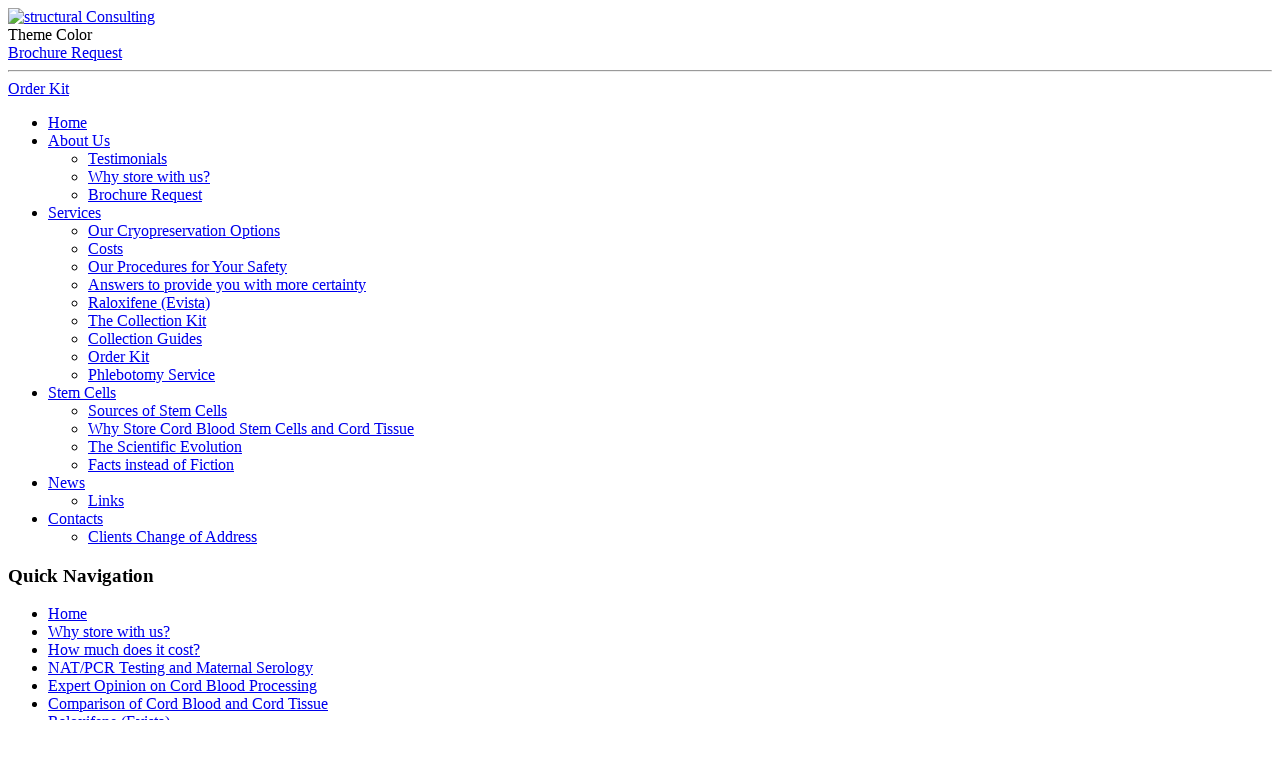

--- FILE ---
content_type: text/html; charset=utf-8
request_url: https://cellslimited.com/
body_size: 4977
content:
<!DOCTYPE html>
<?xml version="1.0" encoding="utf-8"?>
<html lang="en-gb" dir="ltr">
<head>
<title>Stem Cell Storage Umbilical Cord Blood Stem Cells Banking UK</title>
<meta name="description" content="Cells Limited - UK's largest umbilical cord blood stem cells bank. We are the only company with dual laboratories in Europe dedicated for stem cell storage." />
<meta name="viewport" content="width=device-width, initial-scale=1.0, minimum-scale=0.1, maximum-scale=10.0, user-scalable=yes" />
<meta http-equiv="content-type" content="text/html; charset=utf-8" />
  <script>
  <![CDATA[
  function utmx_section(){}function utmx(){}
  (function(){var k='1018500857',d=document,l=d.location,c=d.cookie;function f(n){
  if(c){var i=c.indexOf(n+'=');if(i>-1){var j=c.indexOf(';',i);return escape(c.substring(i+n.
  length+1,j<0?c.length:j))}}}var x=f('__utmx'),xx=f('__utmxx'),h=l.hash;
  d.write('<sc'+'ript src="'+
  'http'+(l.protocol=='https:'?'s://ssl':'://www')+'.google-analytics.com'
  +'/siteopt.js?v=1&utmxkey='+k+'&utmx='+(x?x:'')+'&utmxx='+(xx?xx:'')+'&utmxtime='
  +new Date().valueOf()+(h?'&utmxhash='+escape(h.substr(1)):'')+
  '" type="text/javascript" charset="utf-8"><\/sc'+'ript>')})();
  ]]>
  </script>
  <script>
  <![CDATA[
  utmx("url",'A/B');
  ]]>
  </script>
<link href="/index.php?format=feed&amp;type=rss" rel="alternate" type="application/rss+xml" title="RSS 2.0" />
<link href="/index.php?format=feed&amp;type=atom" rel="alternate" type="application/atom+xml" title="Atom 1.0" />
<link href="/templates/theme247/favicon.ico" rel="shortcut icon" type="image/x-icon" />
  <script type="text/javascript" src="/templates/theme247/scripts/mootools-1.2.1.js"></script>
  <script type="text/javascript" src="/templates/theme247/scripts/interface.js"></script>
  <script type="text/javascript" src="/media/system/js/caption.js"></script>
<link rel="stylesheet" href="/templates/theme247/css/template.css" type="text/css" />
<link rel="stylesheet" href="/templates/theme247/css/menu.css" type="text/css" />
<link rel="stylesheet" href="/templates/theme247/css/constant.css" type="text/css" />
<link rel="stylesheet" href="/templates/theme247/css/tabs.css" type="text/css" />
<link rel="canonical" href="https://cellslimited.com/" />
  <script type="text/javascript">
  //<![CDATA[
        new TmDropDown('#topmenu', {durationUp:380, durationDown:480, transitionDown:Fx.Transitions.Pow.easeOut});
  //]]>
  </script>
</head>
<body id="body" class="body">
  <div id="color1">
    <div id="top-gradient"></div>
    <div class="main">
      <div id="top">
        <div id="top-left">
          <div id="top-right">
            <div id="logo" title="Cells Logo">
              <div class="space">
                <a href="/"><img src="/templates/theme247/images/logo.gif" alt="structural Consulting" /></a>
              </div>
            </div>
            <div class="h-cont">
              <div id="theme">
                <span>Theme Color</span>
                <div class="buttons">
                  <a class="color1" onclick="setColor('1');" href="#"></a> <a class="color2" onclick="setColor('2');" href="#"></a> <a class="color3" onclick="setColor('3');" href="#"></a>
                </div>
              </div>
              <div id="func">
                <div class="moduletable">
                  <div class="text">
                    <a href="/component/content/article/55.html">Brochure Request</a>
                    <hr>
                    <a href="/component/content/article/58.html">Order Kit</a>
                  </div>
                </div>
              </div>
            </div>
          </div>
        </div>
      </div>
      <div id="shadow-left">
        <div id="shadow-right">
          <div class="width bg">
            <div id="mid">
              <div id="search"></div>
              <div id="topmenu">
                <div class="module-topmenu">
                  <ul class="menu-nav">
                    <li class="top item53"><a href="/"><span>Home</span></a></li>
                    <li class="top parent item28">
                      <a href="/about-us.html"><span>About Us</span></a>
                      <div class="ulwrapper">
                        <ul>
                          <li class="item65"><a href="/about-us/testimonials.html"><span>Testimonials</span></a></li>
                          <li class="item58"><a href="/about-us/why-store-with-us.html"><span>Why store with us?</span></a></li>
                          <li class="item93"><a href="/component/content/article/55.html"><span>Brochure Request</span></a></li>
                        </ul>
                      </div>
                    </li>
                    <li class="top parent item29">
                      <a href="/services.html"><span>Services</span></a>
                      <div class="ulwrapper">
                        <ul>
                          <li class="item86"><a href="/services/cryopreservationoptions.html"><span>Our Cryopreservation Options</span></a></li>
                          <li class="item75"><a href="/services/costs.html"><span>Costs</span></a></li>
                          <li class="item81"><a href="/services/our-procedures-for-your-safety.html"><span>Our Procedures for Your Safety</span></a></li>
                          <li class="item76"><a href="/services/answers-to-provide-you-with-more-certainty.html"><span>Answers to provide you with more certainty</span></a></li>
                          <li class="item63"><a href="/services/raloxifene.html"><span>Raloxifene (Evista)</span></a></li>
                          <li class="item63"><a href="/services/the-collection-kit.html"><span>The Collection Kit</span></a></li>
                          <li class="item64"><a href="/services/collection-guides.html"><span>Collection Guides</span></a></li>
                          <li class="item77"><a href="/component/content/article/58.html"><span>Order Kit</span></a></li>
                          <li class="item83"><a href="/services/phlebotomy-service.html"><span>Phlebotomy Service</span></a></li>
                        </ul>
                      </div>
                    </li>
                    <li class="top parent item18">
                      <a href="/stem-cells.html"><span>Stem Cells</span></a>
                      <div class="ulwrapper">
                        <ul>
                          <li class="item62"><a href="/stem-cells/sources-of-stem-cells.html"><span>Sources of Stem Cells</span></a></li>
                          <li class="item79"><a href="/stem-cells/cord-blood-stem-cells-and-cord-tissue.html"><span>Why Store Cord Blood Stem Cells and Cord Tissue</span></a></li>
                          <li class="item80"><a href="/stem-cells/scientific-evolution.html"><span>The Scientific Evolution</span></a></li>
                          <li class="item82"><a href="/stem-cells/facts-instead-of-fiction.html"><span>Facts instead of Fiction</span></a></li>
                        </ul>
                      </div>
                    </li>
                    <li class="top parent item30">
                      <a href="/news.html"><span>News</span></a>
                      <div class="ulwrapper">
                        <ul>
                          <li class="item96"><a href="/news/links.html"><span>Links</span></a></li>
                        </ul>
                      </div>
                    </li>
                    <li class="top parent item54">
                      <a href="/contacts.html"><span>Contacts</span></a>
                      <div class="ulwrapper">
                        <ul>
                          <li class="item78"><a href="/contacts/addresschange.html"><span>Clients Change of Address</span></a></li>
                        </ul>
                      </div>
                    </li>
                  </ul>
                </div>
              </div>
              <div class="clr"></div>
            </div>
            <div id="content">
              <div class="width">
                <div id="right">
                  <div class="module_menu">
                    <div class="first">
                      <div class="sec">
                        <h3>Quick Navigation</h3>
                        <div class="box-indent">
                          <div class="width">
                            <ul class="menu">
                              <li class="item1"><a href="/"><span>Home</span></a></li>
                              <li class="item68"><a href="/about-us/why-store-with-us.html"><span>Why store with us?</span></a></li>
                              <li class="item67"><a href="/services/costs.html"><span>How much does it cost?</span></a></li>
                              <li class="item98"><a href="/why-do-we-perform-tests-on-the-cord-blood.html"><span>NAT/PCR Testing and Maternal Serology</span></a></li>
                              <li class="item70"><a href="/pdfs/Separation.pdf"><span>Expert Opinion on Cord Blood Processing</span></a></li>
                              <li class="item87"><a href="/services/cryopreservationoptions.html"><span>Comparison of Cord Blood and Cord Tissue</span></a></li>
                              <li class="item88"><a href="/services/raloxifene.html"><span>Raloxifene (Evista)</span></a></li>
                              <li class="item90"><a href="/pdf/cord-article.pdf"><span>Cord Indepth Article</span></a></li>
                              <li class="item69"><a href="/frequently-asked-questions.html"><span>Frequently Asked Questions</span></a></li>
                              <li class="item92"><a href="/pdfs/cryo-save-insurance.pdf"><span>Insurance Certificate for Cryo-Save Group</span></a></li>
                              <li class="item94"><a href="/services/phlebotomy-service.html"><span>Private Phlebotomist</span></a></li>
                              <li class="item97"><a href="/invoice-payment.html"><span>Invoice Payment</span></a></li>
                            </ul>
                          </div>
                        </div>
                      </div>
                    </div>
                  </div>
                  <div class="module">
                    <div class="first">
                      <div class="sec">
                        <h3>Downloads</h3>
                        <div class="box-indent">
                          <div class="width">
                            <ul class="menu">
                              <li class="item101"><a href="/pdfs/brochure.pdf"><span>Service Brochure</span></a></li>
                              <li class="item100"><a href="/pdfs/ServiceAgreement.pdf"><span>Service Agreement</span></a></li>
                              <li class="item103"><a href="/pdfs/ConsentForm.pdf"><span>Consent Form</span></a></li>
                              <li class="item102"><a href="/pdf/MedicalHistory.pdf"><span>Medical History Form</span></a></li>
                              <li class="item104"><a href="/pdf/CollectionGuide_CBCT.pdf"><span>Collection Guide for Cord Blood &amp; Cord Tissue</span></a></li>
                              <li class="item105"><a href="/pdf/CollectionGuide_CB.pdf"><span>Collection Guide for Cord Blood</span></a></li>
                              <li class="item105"><a href="/pdf/Cryo-Save-Informs.pdf"><span>Cryo-Save Informs</span></a></li>
                            </ul>
                          </div>
                        </div>
                      </div>
                    </div>
                  </div>
                  <div class="module">
                    <div class="first">
                      <div class="sec">
                        <div class="box-indent">
                          <div class="width">
                            <h1 style="text-align: center;">HTA Licence 22520</h1>
                            <p style="text-align: center;">Procurement of Tissues and Cells for Human Application</p>
                          </div>
                        </div>
                      </div>
                    </div>
                  </div>
                  <div class="module">
                    <div class="first">
                      <div class="sec">
                        <div class="box-indent">
                          <div class="width">
                            <p style="text-align: center;"><img src="/images/iso.jpg" border="0" alt="ISO" width="100" height="78" style="vertical-align: middle; border: 0;" /></p>
                            <p style="text-align: center;">ISO 9001-2008 for Procurement, Distribution, Import/Export of Tissues and Cells for Human Application.</p>
                          </div>
                        </div>
                      </div>
                    </div>
                  </div>
                  <div class="module-login">
                    <div class="first">
                      <div class="sec">
                        <h3>Call Us</h3>
                        <div class="box-indent">
                          <div class="width">
                            <p><strong>0800 11 CELLS (23557)</strong></p>
                          </div>
                        </div>
                      </div>
                    </div>
                  </div>
                </div>
                <div id="container">
                  <div class="width">
                    <div class="moduletable">
                      <div id="header">
                        <div>
                          <a href="#"></a>
                        </div>
                        <div>
                          <a href="#"></a>
                        </div>
                      </div>
                    </div>
                    <div class="moduletable">
                      <div id="TabbedPanel1" class="TabbedPanels">
                        <div class="tabborder">
                          <div class="wrapper">
                            <div class="TabModulesGroup">
                              <div id="user1" class="TabContent">
                                <h3><span>Why Choose Cells?</span></h3>
                                <h4>The Best Start in Life</h4>Your baby's umbilical cord and cord blood contain lifesaving stem cells. With Cryo-Save, Europe's leading stem cells bank, you can save them for a lifetime; thus giving your offspring the best start in life and peace of mind for the future.<br>
                                <br>
                                Cells Limited is the leading provider for safe storage of stem cells. We provide storage of umbilical cord blood stem cells and umbilical cord tissues for the newborn. You can be assured that every single step we take is based on the strictest scientific and industrial standards.
                                <ul>
                                  <li>Human Tissue Authority Licensed</li>
                                  <li>ISO 9001-2008 for procurement, distribution, import/export of tissues and cells for human application</li>
                                  <li>Maternal Serology and NAT/PCR tests performed in compliance with HTA Directions 003/2010</li>
                                  <li>Storage of Stem Cells NOT Whole Blood</li>
                                  <li>Temperature Controlled Cord Blood &amp; Cord Tissue Collection Kit</li>
                                  <li>Closed Bag Sterile Processing System</li>
                                  <li>Dual Storage System for additional Security</li>
                                  <li>100% Sample for your Baby</li>
                                  <li>A highly qualified team looking after the procurement, testing, processing and storage of your sample</li>
                                  <li>Over 200,000 samples stored at Cryo-Save Laboratories</li>
                                  <li>10 Samples released for medical Therapies</li>
                                  <li>Family Donation Programme</li>
                                </ul><a class="readon" href="/about-us/why-store-with-us.html">Read more</a>
                              </div>
                              <div id="user3" class="TabContent">
                                <h3><span>Testimonials</span></h3>
                                <p><span style="color: #000000; font-family: Arial, Helvetica, sans-serif; line-height: 14px; border-collapse: collapse; -webkit-border-horizontal-spacing: 2px; -webkit-border-vertical-spacing: 2px;">&nbsp;</span></p>
                                <p style="color: #000000; font: normal normal normal 12px/normal Arial, Helvetica, sans-serif; line-height: 20px; padding-top: 0px; padding-right: 0px; padding-bottom: 10px; padding-left: 0px; font-size: 12px; text-align: justify; margin: 0px;">Cells Limited provided the most comprehensive, professional and personable service of those on the market. The staff was approachable and friendly and available to answer questions any time of day. We are grateful for all of their kindness and help and would recommend their services to our friends and family any day. Thank you!</p>
                                <p style="color: #000000; font: normal normal normal 12px/normal Arial, Helvetica, sans-serif; line-height: 20px; padding-top: 0px; padding-right: 0px; padding-bottom: 10px; padding-left: 0px; font-size: 12px; margin: 0px;"><strong>Dr. Deepa Thakor (July 2022)</strong></p>
                                <p>&nbsp;</p><a class="readon" href="/about-us/testimonials.html">Read more</a>
                              </div>
                            </div>
                          </div>
                        </div>
                      </div>
                    </div>
                    <div id="customblock">
                      <div class="border-left">
                        <div class="border-right">
                          <div class="border-bottom">
                            <div class="customblock-tl">
                              <div class="customblock-tr">
                                <div class="customblock-bl">
                                  <div class="customblock-br">
                                    <div class="width">
                                      <h3>What's new at Cells</h3>
                                      <p>&nbsp;</p>
                                      <p>&nbsp;</p>
                                      <p><strong>Celebrating 200,000 samples stored<br></strong>In celebration of more than 200,000 samples stored at Cryo-Save. Cells Limited is offering all new clients signing up between 22 November 2022 and 22 December 2022 a discount of £250 (CryoCord+) or £150 (CryoCord), on the successful storage of the sample. The discount will be applied to the final invoice.</p>
                                      <p><strong>200,000 Samples Stored<br></strong>22 November 2022 marks the 200,000<sup>th</sup> sample stored at Cryo-Save Laboratories. The successful results show the continued effort by the Group to increase the awareness of stem cell storage among general public and the medical community. For further information follow the press release.</p>
                                      <p><strong>Cells Limited now providing 25 years storage period</strong><br>
                                      With effect from the 15th of April 2022, new customers are being offered 25 years storage period on their orders. This is inline with our continued commitment to provide you with the best possible service for Banking your child's Cord Blood Stem Cells and Cord Tissue.</p>
                                      <p><strong>Family Donation Programme by Cells Limited</strong> (a Cryo-Save partner) offers UK parents free banking of newborn's cord blood if a close family member has been diagnosed with a life-threatening disease treatable by stem cells. If you wish to register for this programme please apply using the registration form on <a href="https://cryosave.com/" target="_blank">cryosave.com</a>, together with an oncologist/haematologist recommendation and report and send it to us.</p>
                                      <p>&nbsp;</p>
                                    </div>
                                  </div>
                                </div>
                              </div>
                            </div>
                          </div>
                        </div>
                      </div>
                    </div>
                    <div class="width ind">
                      <table class="blog" cellpadding="0" cellspacing="0"></table>
                    </div>
                  </div>
                </div>
                <div class="clr"></div>
              </div>
            </div>
          </div>
        </div>
      </div>
      <div id="footer" class="png">
        <div class="footer-right png">
          <div class="footer-bg png">
            <div class="space">
              <span>Copyright &copy; 2005 - 2023 Cells Limited. All rights reserved.</span>
            </div>
          </div>
        </div>
      </div>
    </div>
  </div>
  <script type="text/javascript">
  //<![CDATA[
  if ($('TabbedPanel1') != null ) {
  new PrepareTabs($('TabbedPanel1'), $$('#TabbedPanel1 .TabContent'), $$('#TabbedPanel1 .TabContent h3'), {
         blockWidth: 589,                                                                                                                                                 
         onDone: function(){
                 new Tabs($$('#TabbedPanel1 .TabContent'), $$('.TabItemsGroup li'), {blockWidth: 591});
         }
  });
  }
  var scheme = Cookie.read('color_scheme');
  setColor(scheme);

  //]]>
  </script> 
  <script type="text/javascript">
  //<![CDATA[


                        try {
                        var pageTracker = _gat._getTracker("UA-17128733-1");
                        pageTracker._trackPageview();
                        } catch(err) {}
  //]]>
  </script>
</body>
</html>
